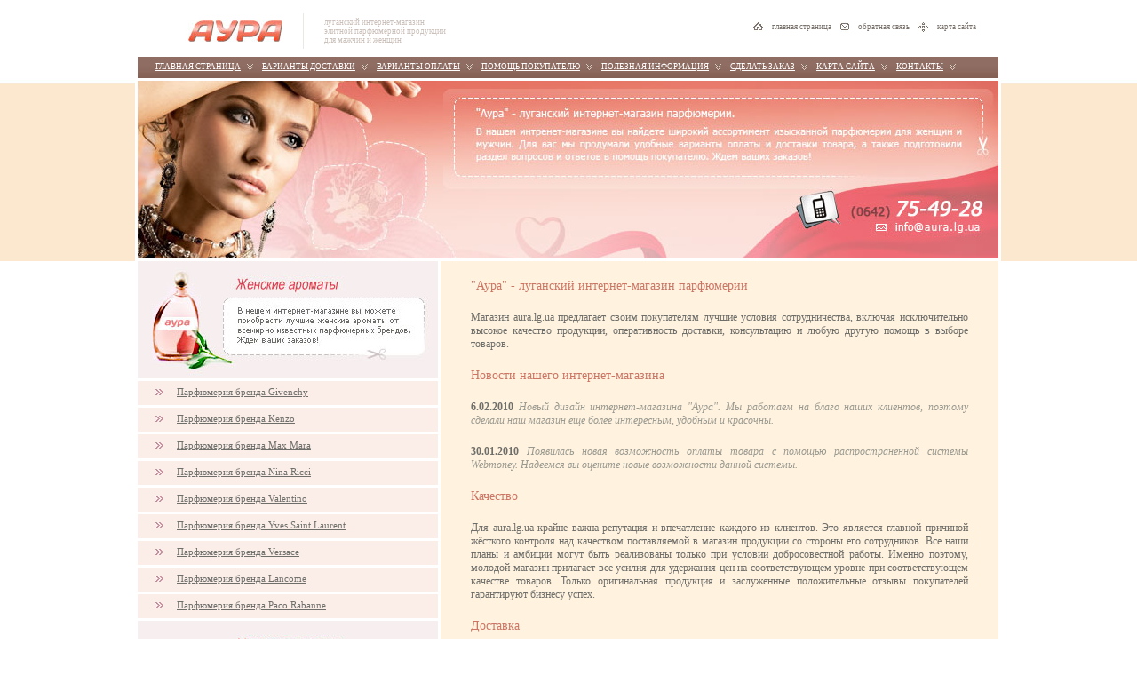

--- FILE ---
content_type: text/html
request_url: https://aura.lg.ua/
body_size: 4059
content:
<!DOCTYPE html PUBLIC "-//W3C//DTD XHTML 1.0 Strict//EN"
        "http://www.w3.org/TR/xhtml1/DTD/xhtml1-strict.dtd">
<html xmlns="http://www.w3.org/1999/xhtml" xml:lang="en" lang="en">

<head>
<meta http-equiv="Content-Type" content="text/html; charset=windows-1251" />
<link rel="icon" href="/favicon.ico" type="image/x-icon"> 
<link rel="shortcut icon" href="/favicon.ico" type="image/x-icon"> 
<meta name="descriptoin" content="Аура - луганский интернет-магазин парфюмерии. Основные принципы работы магазина aura.lg.ua– качество товара, быстрая доставка, доброжелательные и открытые отношения с клиентом." />
<meta name="keywords" content="парфюмерия, интернет-магазин парфюмерии" />
<link rel="stylesheet" href="style.css" type="text/css" />
<title>"Аура" - луганский интернет-магазин парфюмерии</title>
</head>
<body>

<div class="outer">
<div class="minwidth">
<div class="container">

	<div class="header_bg"><div class="wrapper">
	
		<div id="header">
			<div class="logo"><a href="index.php"></a></div>
			<p>
				луганский интернет-магазин<br />
				элитной парфюмерной продукции<br />
				для мажчин и женщин
			</p>
			<div class="nav">
				<ul>
					<li><img alt="" src="images/nav1.jpg" /></li>
					<li><a href="index.php">главная страница</a></li>
					<li><img alt="" src="images/nav2.jpg" /></li>
					<li><a href="contacts.php">обратная связь</a></li>
					<li><img alt="" src="images/nav3.jpg" /></li>
					<li><a href="karta.php">карта сайта</a></li>
				</ul>
			</div>
			<div class="clear"></div>
			<div class="menu">
				<ul>
					<li><a href="index.php">главная страница</a></li>
					<li><a href="dostavka.php">варианты доставки</a></li>
					<li><a href="oplata.php">варианты оплаты</a></li>
					<li><a href="faq.php">помощь покупателю</a></li>
					<li><a href="info.php">полезная информация</a></li>
					<li><a href="zakaz.php">сделать заказ</a></li>
					<li><a href="karta.php">карта сайта</a></li>
					<li><a href="contacts.php">контакты</a></li>
				</ul>
			</div>
			<div class="box_pic"></div>
		</div>		
		<div class="all_bl">
		
			<div id="left">
				<div class="pic1"></div>
				<ul>
					<li><img class="list" alt="" src="images/list2.jpg" /><a href="givenchy.php">Парфюмерия бренда Givenchy</a></li>
					<li><img class="list" alt="" src="images/list2.jpg" /><a href="kenzo.php">Парфюмерия бренда Kenzo</a></li>
					<li><img class="list" alt="" src="images/list2.jpg" /><a href="max_mara.php">Парфюмерия бренда Max Mara</a></li>
					<li><img class="list" alt="" src="images/list2.jpg" /><a href="nina_ricci.php">Парфюмерия бренда Nina Ricci</a></li>
					<li><img class="list" alt="" src="images/list2.jpg" /><a href="valentino.php">Парфюмерия бренда Valentino</a></li>
					<li><img class="list" alt="" src="images/list2.jpg" /><a href="yves_saint_laurent.php">Парфюмерия бренда Yves Saint Laurent</a></li>
					<li><img class="list" alt="" src="images/list2.jpg" /><a href="versace.php">Парфюмерия бренда Versace</a></li>
					<li><img class="list" alt="" src="images/list2.jpg" /><a href="lancome.php">Парфюмерия бренда Lancome</a></li>
					<li><img class="list" alt="" src="images/list2.jpg" /><a href="paco_rabanne.php">Парфюмерия бренда Paco Rabanne</a></li>
				</ul>
				<div class="pic2"></div>
				<ul>
					<li><img class="list" alt="" src="images/list2.jpg" /><a href="christian_dior.php">Парфюмерия бренда Christian Dior</a></li>
					<li><img class="list" alt="" src="images/list2.jpg" /><a href="baldessarini.php">Парфюмерия бренда Baldessarini</a></li>
					<li><img class="list" alt="" src="images/list2.jpg" /><a href="gucci.php">Парфюмерия бренда Gucci</a></li>
					<li><img class="list" alt="" src="images/list2.jpg" /><a href="calvin_klein.php">Парфюмерия бренда Calvin Klein</a></li>
					<li><img class="list" alt="" src="images/list2.jpg" /><a href="hugo_boss.php">Парфюмерия бренда  Hugo Boss</a></li>
				</ul>
				<div class="box">
					<img class="box_img" alt="" src="images/bl_pic1.jpg" />
					<p>
						<a href="oplata.php">Варианты оплаты</a><br /><br />
						Мы разработали различные варианты оплаты (это и банковский перевод и оплата наличными курьеру и даже системы электронных денег)
					</p>
				</div>
				<div class="box">
					<img class="box_img" alt="" src="images/bl_pic2.jpg" />
					<p>
						<a href="dostavka.php">Варианты доставки</a><br /><br />
						Наш интернет-магазин не располагает выставочными залами, имея лишь интернет-витрину. Все товары в нашем магазине продаются с доставкой.
					</p>
				</div>
				<div class="box">
					<img class="box_img" alt="" src="images/bl_pic3.jpg" />
					<p>
						<a href="faq.php">Помощь покупателю</a><br /><br />
						Вам доступна страница с ответами на самые часто задаваемые вопросы наших покупателей. Экономим ваше и наше время.
					</p>
				</div>
			</div>			
			<div id="content">
				<h1>"Аура" - луганский интернет-магазин парфюмерии </h1>
				<p>Магазин aura.lg.ua предлагает своим покупателям лучшие условия сотрудничества, включая исключительно высокое качество продукции, оперативность доставки, консультацию и любую другую помощь в выборе товаров.</p>


<h2>Новости нашего интернет-магазина</h2>
<p id="news"><b>6.02.2010</b> <font color="99999"><i>Новый дизайн интернет-магазина "Аура". Мы работаем на благо наших клиентов, поэтому сделали наш магазин еще более интересным, удобным и красочны.</i></font></p>
<p id="news"><b>30.01.2010</b><font color="99999"><i> Появилась новая возможность оплаты товара с помощью распространенной системы Webmoney. Надеемся вы оцените новые возможности данной системы.</font></i></p>


<h3>Качество</h3>

<p>Для aura.lg.ua крайне важна репутация и впечатление каждого из клиентов. Это является главной причиной жёсткого контроля над качеством поставляемой в магазин продукции со стороны его сотрудников. Все наши планы и амбиции могут быть реализованы только при условии добросовестной работы. Именно поэтому, молодой магазин прилагает все усилия для удержания цен на соответствующем уровне при соответствующем качестве товаров. Только оригинальная продукция и заслуженные положительные отзывы покупателей гарантируют бизнесу успех.</p>

<h4>Доставка</h4>

<p>У нашего интернет-магазина нет никаких выставочных залов, мы пользуемся исключительно интернет-витриной. Продажа любого из продуктов предполагает его доставку. Доставкой занимаются курьеры, которые сотрудничают только с нами и потому выполняют работу в максимально сжатые сроки. Если поступает срочный заказ – им занимается свободный на тот момент курьер и человеку не приходится тратить времени на ожидания в очереди. Эта система позволяет нам уделить нужное внимание каждому покупателю и не брать дополнительной платы за срочность, а это является приятным бонусом для наших постоянных и новых клиентов.</p>

<h4>Мы для клиента </h4>

<p>Магазин aura.lg.ua – это частичка украинского сетевого рынка. Мы стараемся сделать эту сферу максимально доступной и надёжной, на собственном примере демонстрируя конкурентам, как можно вести работу с покупателем, как решать сложные задачи и находить компромиссы в спорных ситуациях… Главное правило, которого мы свято придерживаемся: “клиент всегда прав”.</p>

<p><b>Работать нужно так, чтобы каждый новый клиент становился постоянным!</b></p>
</p>

<h4>Новинки нашего магазина:</h4>

				<table border="0" cellpadding="0" cellspacing="0">
					<tr>
						<td rowspan="4"><img class="img" alt="" src="images/img1.jpg" /></td>
						<td class="tb1">Baldessarini Ambre</td>
					</tr>
					<tr>
						<td class="tb2">
							Назначение: мужской<br />
							Выпускается как: туалетная вода<br />
							Применяется как: дневные | вечерние <br />
							Объем флакона: 90 мл
						</td>
					</tr>
					<tr><td class="tb3">Цена: 456 грн.</td></tr>
					<tr><td class="tb4"><a href="zakaz.php"><img alt="" src="images/zakaz.jpg" /></a></td></tr>
				</table>
				<p><b>Baldessarini Ambre</b> –  представляет собой интерпретацию уже знакомого нам Baldessarini от Hugo Boss. Этот аромат просто создан для мужчин, которые уверены в себе, спокойны, склоняются к стабильности в жизни и не сомневаются в своих силах. Окружающие давно всё поняли и он не намерен повторять! Baldessarini Ambre содержит приятные нотки фруктов и цветов, но основой является теплота древесины дуба и крепость виски. Здесь есть аккорды от древесно-ориентальных до древесно-амбровых. Дизайн флакона разработали специалисты из H5 (парижское агентство). </p>
				<table border="0" cellpadding="0" cellspacing="0">
					<tr>
						<td rowspan="4"><img class="img" alt="" src="images/img2.jpg" /></td>
						<td class="tb1">Paco Rabanne Ultrared Woman</td>
					</tr>
					<tr>
						<td class="tb2">
							Назначение: женский<br />
							Выпускается как: парфюмированная вода<br />
							Применяется как: дневные | вечерние <br />
							Объем флакона: 80 мл
						</td>
					</tr>
					<tr><td class="tb3">Цена: 521 грн.</td></tr>
					<tr><td class="tb4"><a href="zakaz.php"><img alt="" src="images/zakaz.jpg" /></a></td></tr>
				</table>
				<p><b>Paco Rabanne Ultrared Woman</b> – аромат, в котором есть и свежие цветы, и сочные фрукты, а это всё что нужно для хорошего настроения каждый день! Модный красный флакончик подкупает не меньше, чем его содержимое. Аромат характеризуется, как соблазнительный и страстный, но в то же время, остаётся элегантным и просто очаровательным. Сплетение нитей из дикой земляники, звездчатого аниса, маршмеллоу, смородины, ванили, лакричника, кедра и жасмина делает Ultrared Woman эксклюзивным и крайне притягательным!</p>
			</div>
		
		</div>
		
		<div class="clear"></div>
		<div id="footer">
			<div class="foot_logo"><a href="index.php"></a></div>
			<p>
				Наш интернет-магазин “Аура” торгует исключительно<br />
				качественной и самой востребованной парфюмерией ведущих<br />
				мировых производителей, звоевавших доверие у всего мира!
			</p>
			<div class="foot_nav">
				<ul>
					<li><a href="index.php"><img alt="" src="images/footer_nav1.jpg" /></a></li>
					<li><a href="contacts.php"><img alt="" src="images/footer_nav2.jpg" /></a></li>
					<li><a href="karta.php"><img alt="" src="images/footer_nav3.jpg" /></a></li>
				</ul>
			</div>
			<p class="st1">
				Все материалы сайта, описания товаров, статьи и прочее <br />
				контентное наполнение сайта являются собсвенностью <br />
				ООО”Аура” и охраняются согласно законодательству
			</p>
		</div>	
	</div></div>

</div>
</div>
</div>

<script defer src="https://static.cloudflareinsights.com/beacon.min.js/vcd15cbe7772f49c399c6a5babf22c1241717689176015" integrity="sha512-ZpsOmlRQV6y907TI0dKBHq9Md29nnaEIPlkf84rnaERnq6zvWvPUqr2ft8M1aS28oN72PdrCzSjY4U6VaAw1EQ==" data-cf-beacon='{"version":"2024.11.0","token":"774f7081f3c0444dbd0024decb0f52f4","r":1,"server_timing":{"name":{"cfCacheStatus":true,"cfEdge":true,"cfExtPri":true,"cfL4":true,"cfOrigin":true,"cfSpeedBrain":true},"location_startswith":null}}' crossorigin="anonymous"></script>
</body>
</html>

--- FILE ---
content_type: text/css
request_url: https://aura.lg.ua/style.css
body_size: 897
content:
/*dar_nk@mail.ru ICQ:400791455*/
* html .outer {padding-left:1000px}
* html .minwidth {height:0}
* html .container {margin-left:-1000px;position: relative; height:0}

html, body, ul, ol, li, p, hr,
h1, h2, h3, h4, h5, h6,
form, fieldset, a, img {
margin: 0;
padding: 0;
border: 0;
}

body {
min-width: 1000px;
font-family: "Tahoma";
}

a{
color: #6e6e6a;
text-decoration: underline;
}

a:hover{
text-decoration: none;
}

.wrapper {
width: 976px;
position: relative;
left: 50%;
margin-left: -488px;
}

.header_bg {
width: 100%;
background: url(images/bg.jpg) repeat-x;
background-position: top;
float: left;
}

#header {
width: 975px;
float: left;
}

.logo {
float: left;
}

.logo a{
display: block;
width: 106px;
height: 24px;
background: url(images/logo.jpg) no-repeat;
margin: 23px 0 0 60px;
}

#header p{
border-left: 1px solid #e9e8e7;
font-size: 9px;
color: #cbc0ba;
padding: 5px 0 5px 23px;
float: left;
margin: 15px 0 0 23px;
}

.nav {
float: right;
}

.nav ul{
margin: 25px 28px 0 0;
font-size:9px;
}

.nav li{
list-style: none;
display: inline;
float: left;
margin: 0 0 0 10px;
}

.nav li a{
color: #7a726c;
text-decoration: none;
}

.clear {
clear: both;
}

.menu {
width: 969px;
height: 18px;
background: url(images/menu_bg.jpg) repeat-x;
margin: 9px 0 0 3px;
padding: 6px 0 0 0;
}

.box_pic {
width: 969px;
height: 200px;
background: url(images/header_bg.jpg) no-repeat;
border: 3px solid #fff;
}

.menu ul{
font-size: 9px;
text-transform: uppercase;
margin: 0 0 0 10px;
}

*html .menu ul{
margin: 0;
}

.menu li{
list-style: none;
background: url(images/list1.jpg) no-repeat;
background-position: right;
padding: 0 14px 0 0;
float: left;
margin: 0 0 0 10px;
}

.menu li a{
color: #fff;
text-decoration: underline;
}

.menu li a:hover{
text-decoration: none;
}

#left {
width: 338px;
float: left;
padding: 0 0 0 3px;
}

.pic1 {
width: 338px;
height: 132px;
background: url(images/lf_pic1.jpg) no-repeat;
}

.pic2 {
width: 338px;
height: 132px;
background: url(images/lf_pic2.jpg) no-repeat;
margin: 3px 0 0 0;
}

#left ul{
font-size: 11px;
}

#left li{
list-style: none;
background: #fbeee9;
width: 318px;
height: 21px;
margin: 3px 0 0 0;
padding: 6px 0 0 20px;
}

#left li a{
color: #6e6e6a;
text-decoration: underline;
}

#left li a:hover{
text-decoration: none;
}

.list {
padding: 0 15px 0 0;
}

.box {
width: 338px;
height: 114px;
background: url(images/bl_bg.jpg) no-repeat;
margin: 3px 0 0 0;
padding: 1px;
}

.box_img {
float: left;
padding: 0 20px 0 0;
}

.box p{
color: #6e6e6a;
font-size: 9px;
padding: 20px 10px 0 0;
}

.box a{
color: #c1414e;
font-size: 15px;
font-family: "Arial";
text-decoration: underline;
font-style: italic;
}

.box a:hover{
text-decoration: none;
}

.all_bl {
width: 972px;
background: url(images/content_bg.jpg) repeat-y;
background-position: right;
float: left;
}

#content {
width: 560px;
float: left;
margin: 0 0 0 3px;
padding: 0 34px 34px 34px;
}

*html #content {
margin: 0 0 0 1px;
}

#content h1{
font-size: 14px;
color: #cd7564;
font-weight: normal;
margin: 20px 0 0 0;
}

#content h2{
font-size: 14px;
color: #cd7564;
font-weight: normal;
margin: 20px 0 0 0;
}

#content h3{
font-size: 14px;
color: #cd7564;
font-weight: normal;
margin: 20px 0 0 0;
}

#content h4{
font-size: 14px;
color: #cd7564;
font-weight: normal;
margin: 20px 0 0 0;
}

#content p{
color: #6e6e6a;
font-size: 12px;
margin: 20px 0 0 0;
text-align: justify;
}

table {
margin-top: 20px;
}

td.tb1 {
color: #cd7564;
font-size: 14px;
padding: 0 0 10px 0;
}

td.tb2 {
width: 265px;
color: #6e6e6a;
font-size: 11px;
border-top: 1px solid #d3b0a2;
border-bottom: 1px solid #d3b0a2;
line-height: 16px;
padding: 10px 0 10px 0;
}

td.tb3 {
color: #f3582f;
font-size: 12px;
padding: 10px 0 0 0;
}

td.tb4 {
padding: 50px 0 0 0;
}

.img {
padding: 0 20px 0 0;
}

#footer {
width: 969px;
height: 83px;
background: url(images/footer_bg.jpg) no-repeat;
margin: 22px 0 0 3px;
float: left;
}

*html #footer {
margin: 22px 0 0 1px;
}

.foot_logo {
float: left;
}

.foot_logo a{
display: block;
width: 106px;
height: 24px;
background: url(images/footer_logo.jpg) no-repeat;
margin: 29px 0 0 30px;
}

#footer p{
float: left;
padding: 4px 20px 4px 20px;
border-left: 1px solid #e9e8e7;
border-right: 1px solid #e9e8e7;
margin: 21px 0 0 20px;
font-size: 9px;
color: #cbc0ba;
}

#footer p.st1{
border-right: none;
}

.foot_nav {
float: left;
}

.foot_nav ul{
margin: 25px 0 0 0;
}

.foot_nav li{
list-style: none;
display: inline;
margin: 0 0 0 20px;
}